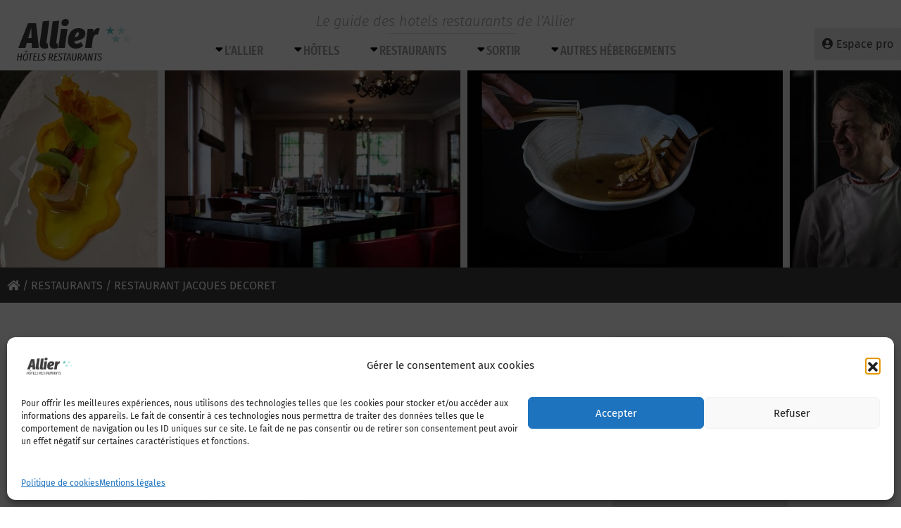

--- FILE ---
content_type: text/html; charset=UTF-8
request_url: https://www.allier-hotels-restaurants.com/poi/restaurant-jacques-decoret/
body_size: 19640
content:
<!DOCTYPE html>
<html lang="fr-FR">
<head>
	<meta charset="UTF-8">
	<meta http-equiv="X-UA-Compatible" content="IE=edge">
	<meta name="viewport" content="width=device-width, initial-scale=1, shrink-to-fit=no">
	<meta name="mobile-web-app-capable" content="yes">
	<meta name="apple-mobile-web-app-capable" content="yes">
	<meta name="apple-mobile-web-app-title" content="Le guide des hotels restaurants de l’Allier - www.allier-hotels-restaurants.com">
	<link rel="profile" href="http://gmpg.org/xfn/11">
	<link rel="pingback" href="https://www.allier-hotels-restaurants.com/xmlrpc.php">
	<meta name='robots' content='index, follow, max-image-preview:large, max-snippet:-1, max-video-preview:-1' />
	<style>img:is([sizes="auto" i], [sizes^="auto," i]) { contain-intrinsic-size: 3000px 1500px }</style>
	
	<!-- This site is optimized with the Yoast SEO plugin v25.7 - https://yoast.com/wordpress/plugins/seo/ -->
	<title>RESTAURANT JACQUES DECORET à Vichy Le guide des hotels restaurants de l’Allier</title>
	<meta name="description" content="RESTAURANT JACQUES DECORET , Vichy , Restaurants, Les grandes tables, Cuisine bourbonnaise, Chefs étoilés, Salon privé , Face au parc des Sources &agrave; Vichy, le Chef Jacques Decoret, Meilleur Ouvrier de France, a investi, avec son &eacute;pouse Martine, un chalet de" />
	<link rel="canonical" href="https://www.allier-hotels-restaurants.com/poi/restaurant-jacques-decoret/" />
	<meta property="og:locale" content="fr_FR" />
	<meta property="og:type" content="article" />
	<meta property="og:title" content="RESTAURANT JACQUES DECORET à Vichy Le guide des hotels restaurants de l’Allier" />
	<meta property="og:description" content="RESTAURANT JACQUES DECORET , Vichy , Restaurants, Les grandes tables, Cuisine bourbonnaise, Chefs étoilés, Salon privé , Face au parc des Sources &agrave; Vichy, le Chef Jacques Decoret, Meilleur Ouvrier de France, a investi, avec son &eacute;pouse Martine, un chalet de" />
	<meta property="og:url" content="https://www.allier-hotels-restaurants.com/poi/restaurant-jacques-decoret/" />
	<meta property="og:site_name" content="Le guide des hotels restaurants de l’Allier" />
	<meta property="article:modified_time" content="2020-11-13T10:28:14+00:00" />
	<meta property="og:image" content="https://www.allier-hotels-restaurants.com/wp-content/uploads/2018/09/photo_restaurant_13864.jpg" />
	<meta property="og:image:width" content="425" />
	<meta property="og:image:height" content="283" />
	<meta property="og:image:type" content="image/jpeg" />
	<meta name="twitter:card" content="summary_large_image" />
	<script type="application/ld+json" class="yoast-schema-graph">{"@context":"https://schema.org","@graph":[{"@type":"WebPage","@id":"https://www.allier-hotels-restaurants.com/poi/restaurant-jacques-decoret/","url":"https://www.allier-hotels-restaurants.com/poi/restaurant-jacques-decoret/","name":"RESTAURANT JACQUES DECORET à Vichy Le guide des hotels restaurants de l’Allier","isPartOf":{"@id":"https://www.allier-hotels-restaurants.com/#website"},"primaryImageOfPage":{"@id":"https://www.allier-hotels-restaurants.com/poi/restaurant-jacques-decoret/#primaryimage"},"image":{"@id":"https://www.allier-hotels-restaurants.com/poi/restaurant-jacques-decoret/#primaryimage"},"thumbnailUrl":"https://www.allier-hotels-restaurants.com/wp-content/uploads/2018/09/photo_restaurant_13864.jpg","datePublished":"2019-02-04T10:20:20+00:00","dateModified":"2020-11-13T10:28:14+00:00","description":"RESTAURANT JACQUES DECORET , Vichy , Restaurants, Les grandes tables, Cuisine bourbonnaise, Chefs étoilés, Salon privé , Face au parc des Sources &agrave; Vichy, le Chef Jacques Decoret, Meilleur Ouvrier de France, a investi, avec son &eacute;pouse Martine, un chalet de","breadcrumb":{"@id":"https://www.allier-hotels-restaurants.com/poi/restaurant-jacques-decoret/#breadcrumb"},"inLanguage":"fr-FR","potentialAction":[{"@type":"ReadAction","target":["https://www.allier-hotels-restaurants.com/poi/restaurant-jacques-decoret/"]}]},{"@type":"ImageObject","inLanguage":"fr-FR","@id":"https://www.allier-hotels-restaurants.com/poi/restaurant-jacques-decoret/#primaryimage","url":"https://www.allier-hotels-restaurants.com/wp-content/uploads/2018/09/photo_restaurant_13864.jpg","contentUrl":"https://www.allier-hotels-restaurants.com/wp-content/uploads/2018/09/photo_restaurant_13864.jpg","width":425,"height":283},{"@type":"BreadcrumbList","@id":"https://www.allier-hotels-restaurants.com/poi/restaurant-jacques-decoret/#breadcrumb","itemListElement":[{"@type":"ListItem","position":1,"name":"Accueil","item":"https://www.allier-hotels-restaurants.com/"},{"@type":"ListItem","position":2,"name":"POI","item":"https://www.allier-hotels-restaurants.com/poi/"},{"@type":"ListItem","position":3,"name":"Restaurants","item":"https://www.allier-hotels-restaurants.com/categorie/restaurants/"},{"@type":"ListItem","position":4,"name":"Les grandes tables","item":"https://www.allier-hotels-restaurants.com/categorie/restaurants/les-grandes-tables/"},{"@type":"ListItem","position":5,"name":"Chefs étoilés","item":"https://www.allier-hotels-restaurants.com/categorie/restaurants/les-grandes-tables/chefs-etoiles/"},{"@type":"ListItem","position":6,"name":"RESTAURANT JACQUES DECORET"}]},{"@type":"WebSite","@id":"https://www.allier-hotels-restaurants.com/#website","url":"https://www.allier-hotels-restaurants.com/","name":"Le guide des hotels restaurants de l’Allier","description":"www.allier-hotels-restaurants.com","publisher":{"@id":"https://www.allier-hotels-restaurants.com/#organization"},"potentialAction":[{"@type":"SearchAction","target":{"@type":"EntryPoint","urlTemplate":"https://www.allier-hotels-restaurants.com/?s={search_term_string}"},"query-input":{"@type":"PropertyValueSpecification","valueRequired":true,"valueName":"search_term_string"}}],"inLanguage":"fr-FR"},{"@type":"Organization","@id":"https://www.allier-hotels-restaurants.com/#organization","name":"Groupement des Métiers de l'Hotellerie en Allier","url":"https://www.allier-hotels-restaurants.com/","logo":{"@type":"ImageObject","inLanguage":"fr-FR","@id":"https://www.allier-hotels-restaurants.com/#/schema/logo/image/","url":"https://www.allier-hotels-restaurants.com/wp-content/uploads/2018/08/logo-allier-hotels-restaurants.png","contentUrl":"https://www.allier-hotels-restaurants.com/wp-content/uploads/2018/08/logo-allier-hotels-restaurants.png","width":190,"height":99,"caption":"Groupement des Métiers de l'Hotellerie en Allier"},"image":{"@id":"https://www.allier-hotels-restaurants.com/#/schema/logo/image/"}}]}</script>
	<!-- / Yoast SEO plugin. -->


<link rel='dns-prefetch' href='//platform-api.sharethis.com' />
<link rel='dns-prefetch' href='//www.google.com' />
<link rel='dns-prefetch' href='//maps.googleapis.com' />
<link rel='dns-prefetch' href='//www.googletagmanager.com' />
<link rel="alternate" type="application/rss+xml" title="Le guide des hotels restaurants de l’Allier &raquo; Flux" href="https://www.allier-hotels-restaurants.com/feed/" />
<link rel="alternate" type="application/rss+xml" title="Le guide des hotels restaurants de l’Allier &raquo; Flux des commentaires" href="https://www.allier-hotels-restaurants.com/comments/feed/" />
<link id='omgf-preload-0' rel='preload' href='//www.allier-hotels-restaurants.com/wp-content/uploads/omgf/omgf-stylesheet-214/fira-sans-italic-latin-ext-300.woff2?ver=1697029275' as='font' type='font/woff2' crossorigin />
<link id='omgf-preload-1' rel='preload' href='//www.allier-hotels-restaurants.com/wp-content/uploads/omgf/omgf-stylesheet-214/fira-sans-italic-latin-300.woff2?ver=1697029275' as='font' type='font/woff2' crossorigin />
<link id='omgf-preload-2' rel='preload' href='//www.allier-hotels-restaurants.com/wp-content/uploads/omgf/omgf-stylesheet-214/fira-sans-condensed-normal-latin-ext-300.woff2?ver=1697029275' as='font' type='font/woff2' crossorigin />
<link id='omgf-preload-3' rel='preload' href='//www.allier-hotels-restaurants.com/wp-content/uploads/omgf/omgf-stylesheet-214/fira-sans-condensed-normal-latin-300.woff2?ver=1697029275' as='font' type='font/woff2' crossorigin />
<link id='omgf-preload-4' rel='preload' href='//www.allier-hotels-restaurants.com/wp-content/uploads/omgf/omgf-stylesheet-214/fira-sans-extra-condensed-normal-latin-ext-500.woff2?ver=1697029275' as='font' type='font/woff2' crossorigin />
<link id='omgf-preload-5' rel='preload' href='//www.allier-hotels-restaurants.com/wp-content/uploads/omgf/omgf-stylesheet-214/fira-sans-extra-condensed-normal-latin-500.woff2?ver=1697029275' as='font' type='font/woff2' crossorigin />
<script type="text/javascript">
/* <![CDATA[ */
window._wpemojiSettings = {"baseUrl":"https:\/\/s.w.org\/images\/core\/emoji\/16.0.1\/72x72\/","ext":".png","svgUrl":"https:\/\/s.w.org\/images\/core\/emoji\/16.0.1\/svg\/","svgExt":".svg","source":{"concatemoji":"https:\/\/www.allier-hotels-restaurants.com\/wp-includes\/js\/wp-emoji-release.min.js?ver=6.8.3"}};
/*! This file is auto-generated */
!function(s,n){var o,i,e;function c(e){try{var t={supportTests:e,timestamp:(new Date).valueOf()};sessionStorage.setItem(o,JSON.stringify(t))}catch(e){}}function p(e,t,n){e.clearRect(0,0,e.canvas.width,e.canvas.height),e.fillText(t,0,0);var t=new Uint32Array(e.getImageData(0,0,e.canvas.width,e.canvas.height).data),a=(e.clearRect(0,0,e.canvas.width,e.canvas.height),e.fillText(n,0,0),new Uint32Array(e.getImageData(0,0,e.canvas.width,e.canvas.height).data));return t.every(function(e,t){return e===a[t]})}function u(e,t){e.clearRect(0,0,e.canvas.width,e.canvas.height),e.fillText(t,0,0);for(var n=e.getImageData(16,16,1,1),a=0;a<n.data.length;a++)if(0!==n.data[a])return!1;return!0}function f(e,t,n,a){switch(t){case"flag":return n(e,"\ud83c\udff3\ufe0f\u200d\u26a7\ufe0f","\ud83c\udff3\ufe0f\u200b\u26a7\ufe0f")?!1:!n(e,"\ud83c\udde8\ud83c\uddf6","\ud83c\udde8\u200b\ud83c\uddf6")&&!n(e,"\ud83c\udff4\udb40\udc67\udb40\udc62\udb40\udc65\udb40\udc6e\udb40\udc67\udb40\udc7f","\ud83c\udff4\u200b\udb40\udc67\u200b\udb40\udc62\u200b\udb40\udc65\u200b\udb40\udc6e\u200b\udb40\udc67\u200b\udb40\udc7f");case"emoji":return!a(e,"\ud83e\udedf")}return!1}function g(e,t,n,a){var r="undefined"!=typeof WorkerGlobalScope&&self instanceof WorkerGlobalScope?new OffscreenCanvas(300,150):s.createElement("canvas"),o=r.getContext("2d",{willReadFrequently:!0}),i=(o.textBaseline="top",o.font="600 32px Arial",{});return e.forEach(function(e){i[e]=t(o,e,n,a)}),i}function t(e){var t=s.createElement("script");t.src=e,t.defer=!0,s.head.appendChild(t)}"undefined"!=typeof Promise&&(o="wpEmojiSettingsSupports",i=["flag","emoji"],n.supports={everything:!0,everythingExceptFlag:!0},e=new Promise(function(e){s.addEventListener("DOMContentLoaded",e,{once:!0})}),new Promise(function(t){var n=function(){try{var e=JSON.parse(sessionStorage.getItem(o));if("object"==typeof e&&"number"==typeof e.timestamp&&(new Date).valueOf()<e.timestamp+604800&&"object"==typeof e.supportTests)return e.supportTests}catch(e){}return null}();if(!n){if("undefined"!=typeof Worker&&"undefined"!=typeof OffscreenCanvas&&"undefined"!=typeof URL&&URL.createObjectURL&&"undefined"!=typeof Blob)try{var e="postMessage("+g.toString()+"("+[JSON.stringify(i),f.toString(),p.toString(),u.toString()].join(",")+"));",a=new Blob([e],{type:"text/javascript"}),r=new Worker(URL.createObjectURL(a),{name:"wpTestEmojiSupports"});return void(r.onmessage=function(e){c(n=e.data),r.terminate(),t(n)})}catch(e){}c(n=g(i,f,p,u))}t(n)}).then(function(e){for(var t in e)n.supports[t]=e[t],n.supports.everything=n.supports.everything&&n.supports[t],"flag"!==t&&(n.supports.everythingExceptFlag=n.supports.everythingExceptFlag&&n.supports[t]);n.supports.everythingExceptFlag=n.supports.everythingExceptFlag&&!n.supports.flag,n.DOMReady=!1,n.readyCallback=function(){n.DOMReady=!0}}).then(function(){return e}).then(function(){var e;n.supports.everything||(n.readyCallback(),(e=n.source||{}).concatemoji?t(e.concatemoji):e.wpemoji&&e.twemoji&&(t(e.twemoji),t(e.wpemoji)))}))}((window,document),window._wpemojiSettings);
/* ]]> */
</script>
<style id='wp-emoji-styles-inline-css' type='text/css'>

	img.wp-smiley, img.emoji {
		display: inline !important;
		border: none !important;
		box-shadow: none !important;
		height: 1em !important;
		width: 1em !important;
		margin: 0 0.07em !important;
		vertical-align: -0.1em !important;
		background: none !important;
		padding: 0 !important;
	}
</style>
<link rel='stylesheet' id='wp-block-library-css' href='https://www.allier-hotels-restaurants.com/wp-includes/css/dist/block-library/style.min.css?ver=6.8.3' type='text/css' media='all' />
<style id='classic-theme-styles-inline-css' type='text/css'>
/*! This file is auto-generated */
.wp-block-button__link{color:#fff;background-color:#32373c;border-radius:9999px;box-shadow:none;text-decoration:none;padding:calc(.667em + 2px) calc(1.333em + 2px);font-size:1.125em}.wp-block-file__button{background:#32373c;color:#fff;text-decoration:none}
</style>
<style id='global-styles-inline-css' type='text/css'>
:root{--wp--preset--aspect-ratio--square: 1;--wp--preset--aspect-ratio--4-3: 4/3;--wp--preset--aspect-ratio--3-4: 3/4;--wp--preset--aspect-ratio--3-2: 3/2;--wp--preset--aspect-ratio--2-3: 2/3;--wp--preset--aspect-ratio--16-9: 16/9;--wp--preset--aspect-ratio--9-16: 9/16;--wp--preset--color--black: #000000;--wp--preset--color--cyan-bluish-gray: #abb8c3;--wp--preset--color--white: #ffffff;--wp--preset--color--pale-pink: #f78da7;--wp--preset--color--vivid-red: #cf2e2e;--wp--preset--color--luminous-vivid-orange: #ff6900;--wp--preset--color--luminous-vivid-amber: #fcb900;--wp--preset--color--light-green-cyan: #7bdcb5;--wp--preset--color--vivid-green-cyan: #00d084;--wp--preset--color--pale-cyan-blue: #8ed1fc;--wp--preset--color--vivid-cyan-blue: #0693e3;--wp--preset--color--vivid-purple: #9b51e0;--wp--preset--gradient--vivid-cyan-blue-to-vivid-purple: linear-gradient(135deg,rgba(6,147,227,1) 0%,rgb(155,81,224) 100%);--wp--preset--gradient--light-green-cyan-to-vivid-green-cyan: linear-gradient(135deg,rgb(122,220,180) 0%,rgb(0,208,130) 100%);--wp--preset--gradient--luminous-vivid-amber-to-luminous-vivid-orange: linear-gradient(135deg,rgba(252,185,0,1) 0%,rgba(255,105,0,1) 100%);--wp--preset--gradient--luminous-vivid-orange-to-vivid-red: linear-gradient(135deg,rgba(255,105,0,1) 0%,rgb(207,46,46) 100%);--wp--preset--gradient--very-light-gray-to-cyan-bluish-gray: linear-gradient(135deg,rgb(238,238,238) 0%,rgb(169,184,195) 100%);--wp--preset--gradient--cool-to-warm-spectrum: linear-gradient(135deg,rgb(74,234,220) 0%,rgb(151,120,209) 20%,rgb(207,42,186) 40%,rgb(238,44,130) 60%,rgb(251,105,98) 80%,rgb(254,248,76) 100%);--wp--preset--gradient--blush-light-purple: linear-gradient(135deg,rgb(255,206,236) 0%,rgb(152,150,240) 100%);--wp--preset--gradient--blush-bordeaux: linear-gradient(135deg,rgb(254,205,165) 0%,rgb(254,45,45) 50%,rgb(107,0,62) 100%);--wp--preset--gradient--luminous-dusk: linear-gradient(135deg,rgb(255,203,112) 0%,rgb(199,81,192) 50%,rgb(65,88,208) 100%);--wp--preset--gradient--pale-ocean: linear-gradient(135deg,rgb(255,245,203) 0%,rgb(182,227,212) 50%,rgb(51,167,181) 100%);--wp--preset--gradient--electric-grass: linear-gradient(135deg,rgb(202,248,128) 0%,rgb(113,206,126) 100%);--wp--preset--gradient--midnight: linear-gradient(135deg,rgb(2,3,129) 0%,rgb(40,116,252) 100%);--wp--preset--font-size--small: 13px;--wp--preset--font-size--medium: 20px;--wp--preset--font-size--large: 36px;--wp--preset--font-size--x-large: 42px;--wp--preset--spacing--20: 0.44rem;--wp--preset--spacing--30: 0.67rem;--wp--preset--spacing--40: 1rem;--wp--preset--spacing--50: 1.5rem;--wp--preset--spacing--60: 2.25rem;--wp--preset--spacing--70: 3.38rem;--wp--preset--spacing--80: 5.06rem;--wp--preset--shadow--natural: 6px 6px 9px rgba(0, 0, 0, 0.2);--wp--preset--shadow--deep: 12px 12px 50px rgba(0, 0, 0, 0.4);--wp--preset--shadow--sharp: 6px 6px 0px rgba(0, 0, 0, 0.2);--wp--preset--shadow--outlined: 6px 6px 0px -3px rgba(255, 255, 255, 1), 6px 6px rgba(0, 0, 0, 1);--wp--preset--shadow--crisp: 6px 6px 0px rgba(0, 0, 0, 1);}:where(.is-layout-flex){gap: 0.5em;}:where(.is-layout-grid){gap: 0.5em;}body .is-layout-flex{display: flex;}.is-layout-flex{flex-wrap: wrap;align-items: center;}.is-layout-flex > :is(*, div){margin: 0;}body .is-layout-grid{display: grid;}.is-layout-grid > :is(*, div){margin: 0;}:where(.wp-block-columns.is-layout-flex){gap: 2em;}:where(.wp-block-columns.is-layout-grid){gap: 2em;}:where(.wp-block-post-template.is-layout-flex){gap: 1.25em;}:where(.wp-block-post-template.is-layout-grid){gap: 1.25em;}.has-black-color{color: var(--wp--preset--color--black) !important;}.has-cyan-bluish-gray-color{color: var(--wp--preset--color--cyan-bluish-gray) !important;}.has-white-color{color: var(--wp--preset--color--white) !important;}.has-pale-pink-color{color: var(--wp--preset--color--pale-pink) !important;}.has-vivid-red-color{color: var(--wp--preset--color--vivid-red) !important;}.has-luminous-vivid-orange-color{color: var(--wp--preset--color--luminous-vivid-orange) !important;}.has-luminous-vivid-amber-color{color: var(--wp--preset--color--luminous-vivid-amber) !important;}.has-light-green-cyan-color{color: var(--wp--preset--color--light-green-cyan) !important;}.has-vivid-green-cyan-color{color: var(--wp--preset--color--vivid-green-cyan) !important;}.has-pale-cyan-blue-color{color: var(--wp--preset--color--pale-cyan-blue) !important;}.has-vivid-cyan-blue-color{color: var(--wp--preset--color--vivid-cyan-blue) !important;}.has-vivid-purple-color{color: var(--wp--preset--color--vivid-purple) !important;}.has-black-background-color{background-color: var(--wp--preset--color--black) !important;}.has-cyan-bluish-gray-background-color{background-color: var(--wp--preset--color--cyan-bluish-gray) !important;}.has-white-background-color{background-color: var(--wp--preset--color--white) !important;}.has-pale-pink-background-color{background-color: var(--wp--preset--color--pale-pink) !important;}.has-vivid-red-background-color{background-color: var(--wp--preset--color--vivid-red) !important;}.has-luminous-vivid-orange-background-color{background-color: var(--wp--preset--color--luminous-vivid-orange) !important;}.has-luminous-vivid-amber-background-color{background-color: var(--wp--preset--color--luminous-vivid-amber) !important;}.has-light-green-cyan-background-color{background-color: var(--wp--preset--color--light-green-cyan) !important;}.has-vivid-green-cyan-background-color{background-color: var(--wp--preset--color--vivid-green-cyan) !important;}.has-pale-cyan-blue-background-color{background-color: var(--wp--preset--color--pale-cyan-blue) !important;}.has-vivid-cyan-blue-background-color{background-color: var(--wp--preset--color--vivid-cyan-blue) !important;}.has-vivid-purple-background-color{background-color: var(--wp--preset--color--vivid-purple) !important;}.has-black-border-color{border-color: var(--wp--preset--color--black) !important;}.has-cyan-bluish-gray-border-color{border-color: var(--wp--preset--color--cyan-bluish-gray) !important;}.has-white-border-color{border-color: var(--wp--preset--color--white) !important;}.has-pale-pink-border-color{border-color: var(--wp--preset--color--pale-pink) !important;}.has-vivid-red-border-color{border-color: var(--wp--preset--color--vivid-red) !important;}.has-luminous-vivid-orange-border-color{border-color: var(--wp--preset--color--luminous-vivid-orange) !important;}.has-luminous-vivid-amber-border-color{border-color: var(--wp--preset--color--luminous-vivid-amber) !important;}.has-light-green-cyan-border-color{border-color: var(--wp--preset--color--light-green-cyan) !important;}.has-vivid-green-cyan-border-color{border-color: var(--wp--preset--color--vivid-green-cyan) !important;}.has-pale-cyan-blue-border-color{border-color: var(--wp--preset--color--pale-cyan-blue) !important;}.has-vivid-cyan-blue-border-color{border-color: var(--wp--preset--color--vivid-cyan-blue) !important;}.has-vivid-purple-border-color{border-color: var(--wp--preset--color--vivid-purple) !important;}.has-vivid-cyan-blue-to-vivid-purple-gradient-background{background: var(--wp--preset--gradient--vivid-cyan-blue-to-vivid-purple) !important;}.has-light-green-cyan-to-vivid-green-cyan-gradient-background{background: var(--wp--preset--gradient--light-green-cyan-to-vivid-green-cyan) !important;}.has-luminous-vivid-amber-to-luminous-vivid-orange-gradient-background{background: var(--wp--preset--gradient--luminous-vivid-amber-to-luminous-vivid-orange) !important;}.has-luminous-vivid-orange-to-vivid-red-gradient-background{background: var(--wp--preset--gradient--luminous-vivid-orange-to-vivid-red) !important;}.has-very-light-gray-to-cyan-bluish-gray-gradient-background{background: var(--wp--preset--gradient--very-light-gray-to-cyan-bluish-gray) !important;}.has-cool-to-warm-spectrum-gradient-background{background: var(--wp--preset--gradient--cool-to-warm-spectrum) !important;}.has-blush-light-purple-gradient-background{background: var(--wp--preset--gradient--blush-light-purple) !important;}.has-blush-bordeaux-gradient-background{background: var(--wp--preset--gradient--blush-bordeaux) !important;}.has-luminous-dusk-gradient-background{background: var(--wp--preset--gradient--luminous-dusk) !important;}.has-pale-ocean-gradient-background{background: var(--wp--preset--gradient--pale-ocean) !important;}.has-electric-grass-gradient-background{background: var(--wp--preset--gradient--electric-grass) !important;}.has-midnight-gradient-background{background: var(--wp--preset--gradient--midnight) !important;}.has-small-font-size{font-size: var(--wp--preset--font-size--small) !important;}.has-medium-font-size{font-size: var(--wp--preset--font-size--medium) !important;}.has-large-font-size{font-size: var(--wp--preset--font-size--large) !important;}.has-x-large-font-size{font-size: var(--wp--preset--font-size--x-large) !important;}
:where(.wp-block-post-template.is-layout-flex){gap: 1.25em;}:where(.wp-block-post-template.is-layout-grid){gap: 1.25em;}
:where(.wp-block-columns.is-layout-flex){gap: 2em;}:where(.wp-block-columns.is-layout-grid){gap: 2em;}
:root :where(.wp-block-pullquote){font-size: 1.5em;line-height: 1.6;}
</style>
<link rel='stylesheet' id='share-this-share-buttons-sticky-css' href='https://www.allier-hotels-restaurants.com/wp-content/plugins/sharethis-share-buttons/css/mu-style.css?ver=1755699698' type='text/css' media='all' />
<link rel='stylesheet' id='wpsc-style-css' href='https://www.allier-hotels-restaurants.com/wp-content/plugins/wordpress-simple-paypal-shopping-cart/assets/wpsc-front-end-styles.css?ver=5.1.9' type='text/css' media='all' />
<link rel='stylesheet' id='cmplz-general-css' href='https://www.allier-hotels-restaurants.com/wp-content/plugins/complianz-gdpr/assets/css/cookieblocker.min.css?ver=1755699335' type='text/css' media='all' />
<link rel='stylesheet' id='jquery-styles-css' href='https://www.allier-hotels-restaurants.com/wp-content/themes/understrap/js/jquery-ui/jquery-ui.min.css?ver=2023.10.11.1697029089' type='text/css' media='all' />
<link rel='stylesheet' id='understrap-styles-css' href='https://www.allier-hotels-restaurants.com/wp-content/themes/understrap/css/theme.css?ver=1768951950' type='text/css' media='all' />
<link rel='stylesheet' id='fancybox-css' href='https://www.allier-hotels-restaurants.com/wp-content/plugins/easy-fancybox/fancybox/1.5.4/jquery.fancybox.min.css?ver=6.8.3' type='text/css' media='screen' />
<link rel='stylesheet' id='sib-front-css-css' href='https://www.allier-hotels-restaurants.com/wp-content/plugins/mailin/css/mailin-front.css?ver=6.8.3' type='text/css' media='all' />
<script type="text/javascript" src="//platform-api.sharethis.com/js/sharethis.js?ver=2.3.6#property=5b9fa81ea51ed30011fe70c0&amp;product=inline-buttons&amp;source=sharethis-share-buttons-wordpress" id="share-this-share-buttons-mu-js"></script>
<script type="text/javascript" src="https://www.allier-hotels-restaurants.com/wp-includes/js/jquery/jquery.min.js?ver=3.7.1" id="jquery-core-js"></script>
<script type="text/javascript" src="https://www.allier-hotels-restaurants.com/wp-includes/js/jquery/jquery-migrate.min.js?ver=3.4.1" id="jquery-migrate-js"></script>
<script type="text/javascript" src="https://www.google.com/recaptcha/api.js?ver=6.8.3" id="recaptcha-js"></script>
<script type="text/javascript" src="https://maps.googleapis.com/maps/api/js?key=AIzaSyBPlem--a3QxNAZUeoWlbUlAwQd64wzmQk&amp;ver=6.8.3" id="gmaps-js"></script>
<script type="text/javascript" src="https://www.allier-hotels-restaurants.com/wp-content/themes/understrap/js/infobox.js?ver=6.8.3" id="infobox-js"></script>
<script type="text/javascript" src="https://www.allier-hotels-restaurants.com/wp-content/themes/understrap/js/carto.js?ver=1768951950" id="carto-js"></script>

<!-- Extrait de code de la balise Google (gtag.js) ajouté par Site Kit -->
<!-- Extrait Google Analytics ajouté par Site Kit -->
<script type="text/javascript" src="https://www.googletagmanager.com/gtag/js?id=GT-NNSCNCT" id="google_gtagjs-js" async></script>
<script type="text/javascript" id="google_gtagjs-js-after">
/* <![CDATA[ */
window.dataLayer = window.dataLayer || [];function gtag(){dataLayer.push(arguments);}
gtag("set","linker",{"domains":["www.allier-hotels-restaurants.com"]});
gtag("js", new Date());
gtag("set", "developer_id.dZTNiMT", true);
gtag("config", "GT-NNSCNCT");
/* ]]> */
</script>
<script type="text/javascript" id="sib-front-js-js-extra">
/* <![CDATA[ */
var sibErrMsg = {"invalidMail":"Veuillez entrer une adresse e-mail valide.","requiredField":"Veuillez compl\u00e9ter les champs obligatoires.","invalidDateFormat":"Veuillez entrer une date valide.","invalidSMSFormat":"Veuillez entrer une num\u00e9ro de t\u00e9l\u00e9phone valide."};
var ajax_sib_front_object = {"ajax_url":"https:\/\/www.allier-hotels-restaurants.com\/wp-admin\/admin-ajax.php","ajax_nonce":"9914a41956","flag_url":"https:\/\/www.allier-hotels-restaurants.com\/wp-content\/plugins\/mailin\/img\/flags\/"};
/* ]]> */
</script>
<script type="text/javascript" src="https://www.allier-hotels-restaurants.com/wp-content/plugins/mailin/js/mailin-front.js?ver=1755699509" id="sib-front-js-js"></script>
<link rel="https://api.w.org/" href="https://www.allier-hotels-restaurants.com/wp-json/" /><link rel="EditURI" type="application/rsd+xml" title="RSD" href="https://www.allier-hotels-restaurants.com/xmlrpc.php?rsd" />
<meta name="generator" content="WordPress 6.8.3" />
<link rel='shortlink' href='https://www.allier-hotels-restaurants.com/?p=6300' />
<link rel="alternate" title="oEmbed (JSON)" type="application/json+oembed" href="https://www.allier-hotels-restaurants.com/wp-json/oembed/1.0/embed?url=https%3A%2F%2Fwww.allier-hotels-restaurants.com%2Fpoi%2Frestaurant-jacques-decoret%2F" />
<link rel="alternate" title="oEmbed (XML)" type="text/xml+oembed" href="https://www.allier-hotels-restaurants.com/wp-json/oembed/1.0/embed?url=https%3A%2F%2Fwww.allier-hotels-restaurants.com%2Fpoi%2Frestaurant-jacques-decoret%2F&#038;format=xml" />
<meta name="generator" content="Site Kit by Google 1.159.0" />
<!-- WP Simple Shopping Cart plugin v5.1.9 - https://wordpress.org/plugins/wordpress-simple-paypal-shopping-cart/ -->
	<script type="text/javascript">
	function ReadForm (obj1, tst) {
	    // Read the user form
	    var i,j,pos;
	    val_total="";val_combo="";

	    for (i=0; i<obj1.length; i++)
	    {
	        // run entire form
	        obj = obj1.elements[i];           // a form element

	        if (obj.type == "select-one")
	        {   // just selects
	            if (obj.name == "quantity" ||
	                obj.name == "amount") continue;
		        pos = obj.selectedIndex;        // which option selected
		        
		        const selected_option = obj.options[pos];
		        
		        val = selected_option?.value;   // selected value
		        if (selected_option?.getAttribute("data-display-text")){
                    val = selected_option?.getAttribute("data-display-text");
                }
		        
		        val_combo = val_combo + " (" + val + ")";
	        }
	    }
		// Now summarize everything we have processed above
		val_total = obj1.product_tmp.value + val_combo;
		obj1.wspsc_product.value = val_total;

        wpscShowCalculatedProductPrice(obj1);
	}

    document.addEventListener('DOMContentLoaded', function (){
        // Calculate all variation prices on initial page load.
        const addToCartForms = document.querySelectorAll('form.wp-cart-button-form');
        addToCartForms?.forEach(function(addToCartForm){
            wpscShowCalculatedProductPrice(addToCartForm);
        })
    })

    function wpscShowCalculatedProductPrice(form){
        const productBox = form.closest('.wp_cart_product_display_bottom');
        if (!productBox){
            // This is not a product display box shortcode, nothing o do.
            return;
        }

        const currentFormVarInputs = form.querySelectorAll('.wp_cart_variation1_select, .wp_cart_variation2_select, .wp_cart_variation3_select');
        if (!currentFormVarInputs.length){
            // This product does not have variations. Nothing to do.
            return;
        }

        const priceBox = productBox?.querySelector('.wp_cart_product_price');

        const basePriceEl = form?.querySelector('input[name="price"]');
        const basePrice = basePriceEl?.value;

        let updatedPrice = parseFloat(basePrice);

        currentFormVarInputs.forEach(function(varInput){
            const selectedOptionEl = varInput.options[varInput.selectedIndex];

            const varPrice = selectedOptionEl?.getAttribute("data-price");
            if (varPrice){
                // Nothing to do if no variation price set.
                updatedPrice += parseFloat(varPrice);
            }
        })

        priceBox.innerText = '€' + updatedPrice.toFixed(2);
    }

	</script>
    			<style>.cmplz-hidden {
					display: none !important;
				}</style><link rel="icon" href="https://www.allier-hotels-restaurants.com/wp-content/uploads/2018/08/cropped-favicon-1-32x32.png" sizes="32x32" />
<link rel="icon" href="https://www.allier-hotels-restaurants.com/wp-content/uploads/2018/08/cropped-favicon-1-192x192.png" sizes="192x192" />
<link rel="apple-touch-icon" href="https://www.allier-hotels-restaurants.com/wp-content/uploads/2018/08/cropped-favicon-1-180x180.png" />
<meta name="msapplication-TileImage" content="https://www.allier-hotels-restaurants.com/wp-content/uploads/2018/08/cropped-favicon-1-270x270.png" />

    
    
    <link href="//www.allier-hotels-restaurants.com/wp-content/uploads/omgf/omgf-stylesheet-214/omgf-stylesheet-214.css?ver=1697029275" rel="stylesheet">


    <script>
        // variables globales
		var site_url = 'https://www.allier-hotels-restaurants.com';
        var theme_path_url = 'https://www.allier-hotels-restaurants.com/wp-content/themes/understrap';
    </script>
    <!-- Google tag (gtag.js) -->
    <script async src="https://www.googletagmanager.com/gtag/js?id=G-H3JENQ8892"></script>
    <script>
        window.dataLayer = window.dataLayer || [];
        function gtag(){dataLayer.push(arguments);}
        gtag('js', new Date());

        gtag('config', 'G-H3JENQ8892');
    </script>


</head>

<body class="wp-singular ric_poi-template-default single single-ric_poi postid-6300 wp-custom-logo wp-theme-understrap">

<div class="hfeed site" id="page">
	<!-- ******************* The Navbar Area ******************* -->
	<div id="wrapper-navbar" itemscope itemtype="http://schema.org/WebSite">

        <a class="skip-link screen-reader-text sr-only" href="#content">Passer au contenu</a>

        <div class="header">

            <a href="https://www.allier-hotels-restaurants.com/" class="navbar-brand custom-logo-link" rel="home"><img width="190" height="99" src="https://www.allier-hotels-restaurants.com/wp-content/uploads/2018/08/logo-allier-hotels-restaurants.png" class="img-fluid" alt="Le guide des hotels restaurants de l’Allier" decoding="async" /></a>            <h1><a class="navbar-brand" rel="home" href="https://www.allier-hotels-restaurants.com/">Le guide des hotels restaurants de l’Allier</a></h1>

                            <a class="cta-mon-compte cta gris" href="https://www.allier-hotels-restaurants.com/publiez-votre-annonce/">Espace pro</a>
            
            <nav class="navbar navbar-expand-md">

        
                <button class="navbar-toggler" type="button" data-toggle="collapse" data-target="#navbarNavDropdown" aria-controls="navbarNavDropdown" aria-expanded="false" aria-label="Toggle navigation">
                    <span class="navbar-toggler-icon"></span>
                </button>
                <div id="navbarNavDropdown" class="collapse navbar-collapse"><ul id="main-menu" class="navbar-nav ml-auto"><li itemscope="itemscope" itemtype="https://www.schema.org/SiteNavigationElement" id="menu-item-56029" class="navAllier menu-item menu-item-type-post_type menu-item-object-page menu-item-56029 nav-item"><a title="L’Allier" href="https://www.allier-hotels-restaurants.com/allier/" class="nav-link">L’Allier</a></li>
<li itemscope="itemscope" itemtype="https://www.schema.org/SiteNavigationElement" id="menu-item-56023" class="navHotels menu-item menu-item-type-taxonomy menu-item-object-ric_category menu-item-56023 nav-item"><a title="Hôtels" href="https://www.allier-hotels-restaurants.com/categorie/hotels/" class="nav-link">Hôtels</a></li>
<li itemscope="itemscope" itemtype="https://www.schema.org/SiteNavigationElement" id="menu-item-56021" class="navRestaurants menu-item menu-item-type-post_type menu-item-object-page menu-item-56021 nav-item"><a title="Restaurants" href="https://www.allier-hotels-restaurants.com/restaurants/" class="nav-link">Restaurants</a></li>
<li itemscope="itemscope" itemtype="https://www.schema.org/SiteNavigationElement" id="menu-item-56022" class="navSortir menu-item menu-item-type-post_type menu-item-object-page menu-item-56022 nav-item"><a title="Sortir" href="https://www.allier-hotels-restaurants.com/sortir/" class="nav-link">Sortir</a></li>
<li itemscope="itemscope" itemtype="https://www.schema.org/SiteNavigationElement" id="menu-item-56024" class="navAutres menu-item menu-item-type-post_type menu-item-object-page menu-item-56024 nav-item"><a title="Autres Hébergements" href="https://www.allier-hotels-restaurants.com/autres-hebergements/" class="nav-link">Autres Hébergements</a></li>
</ul></div>            
        </nav><!-- .site-navigation -->

        </div>

        <!-- Menus des différentes parties -->
        <div id="navAllier" class="nav-drop">
            <a class="nav-close"></a>
            <div class="inside">
            <h2>Votre séjour en Allier</h2>
                <ul class="categories">
                                            <li style="background-image: url('https://www.allier-hotels-restaurants.com/wp-content/uploads/2018/09/Vieille-ville-de-Montluçon.jpg');"><a href="https://www.allier-hotels-restaurants.com/destination/montlucon/"  title="Montluçon en Allier"><span>Montluçon</span></a></li>
                                                <li style="background-image: url('https://www.allier-hotels-restaurants.com/wp-content/uploads/2018/09/Moulins-depuis-le-Pont-Regemortes.jpg');"><a href="https://www.allier-hotels-restaurants.com/destination/moulins/"  title="Moulins en Allier"><span>Moulins</span></a></li>
                                                <li style="background-image: url('https://www.allier-hotels-restaurants.com/wp-content/uploads/2018/09/Opera-de-Vichy.jpg');"><a href="https://www.allier-hotels-restaurants.com/destination/vichy/"  title="Vichy en Allier"><span>Vichy</span></a></li>
                                        </ul>
            </div>
        </div>
        <div id="navHotels" class="nav-drop">
            <a class="nav-close"></a>
            <div class="inside">
                <h2>Trouver votre hôtel en Allier</h2>
                
                     <form id="ric_filtres" class="ric_filtres" name="ric_filtres" action="https://www.allier-hotels-restaurants.com/categorie/hotels/" method="post">
                        <h3>Par mot clé, selon la date de votre séjour</h3>
                        <input type="text" name="nom" placeholder="Recherche par nom, commune..." value="" style="width: 280px;margin-bottom: 15px;">
                        <div class="dispos" style="width: 100%">
                            <div class="dates-selector">
                                <input type="text" name="dateDu" class="dateDu" placeholder="Du..." value="">
                                <input type="text" name="dateAu" class="dateAu" placeholder="Au..." value="">
                            </div>
                            <input type="submit" id="cat_filtrer_hotel" name="cat_filtrer_hotel" value="Chercher" style="top: 40px;">
                        </div>
                        <input type="hidden" name="ric_categorie_principale" value="5">
                    </form>

            </div>
        </div>
        <div id="navRestaurants" class="nav-drop">
            <a class="nav-close"></a>
            <div class="inside">
            <h2>Les restaurants en Allier</h2>
                <div class="col-une">
                    <h3>Restaurants par catégorie</h3>
                            <ul class="categories">
                            <li><a href="https://www.allier-hotels-restaurants.com/categorie/restaurants/?ric_categorie_principale=6&ric_destination_tax=&ric_category_tax=77"  title="Les grandes tables en Allier" class="cta-destination">Les grandes tables</a></li>
                                <li><a href="https://www.allier-hotels-restaurants.com/categorie/restaurants/?ric_categorie_principale=6&ric_destination_tax=&ric_category_tax=78"  title="Cuisine bourbonnaise en Allier" class="cta-destination">Cuisine bourbonnaise</a></li>
                                <li><a href="https://www.allier-hotels-restaurants.com/categorie/restaurants/?ric_categorie_principale=6&ric_destination_tax=&ric_category_tax=79"  title="Restaurants &amp; Bars en Allier" class="cta-destination">Restaurants &amp; Bars</a></li>
                                <li><a href="https://www.allier-hotels-restaurants.com/categorie/restaurants/?ric_categorie_principale=6&ric_destination_tax=&ric_category_tax=80"  title="Cuisine du monde en Allier" class="cta-destination">Cuisine du monde</a></li>
                                <li><a href="https://www.allier-hotels-restaurants.com/categorie/restaurants/?ric_categorie_principale=6&ric_destination_tax=&ric_category_tax=82"  title="Restauration rapide en Allier" class="cta-destination">Restauration rapide</a></li>
                                <li><a href="https://www.allier-hotels-restaurants.com/categorie/restaurants/?ric_categorie_principale=6&ric_destination_tax=&ric_category_tax=83"  title="Traiteurs en Allier" class="cta-destination">Traiteurs</a></li>
                                <li><a href="https://www.allier-hotels-restaurants.com/categorie/restaurants/?ric_categorie_principale=6&ric_destination_tax=&ric_category_tax=84"  title="Spécial groupes en Allier" class="cta-destination">Spécial groupes</a></li>
                        </ul>
                        </div>
                <div class="col-deux">
                    <h3>Restaurants par destination</h3>
                    <ul class="categories">
                                                    <li><a href="https://www.allier-hotels-restaurants.com/categorie/restaurants/?ric_destination_tax=351"  title="Montluçon">Montluçon</a></li>
                                                        <li><a href="https://www.allier-hotels-restaurants.com/categorie/restaurants/?ric_destination_tax=350"  title="Moulins">Moulins</a></li>
                                                        <li><a href="https://www.allier-hotels-restaurants.com/categorie/restaurants/?ric_destination_tax=349"  title="Vichy">Vichy</a></li>
                                                </ul>
                    <h3>Recherche par mot clé</h3>
                    <form id="ric_filtres_resto" class="ric_filtres"
                          name="ric_filtres_resto" action="https://www.allier-hotels-restaurants.com/categorie/restaurants/" method="post">
                            <input type="text" id="nom" name="nom" placeholder="Recherche par nom, commune..." value="" style="width: 280px;">
                            <input type="submit" id="cat_filtrer_resto" name="cat_filtrer_resto" value="Chercher" >
                            <input type="hidden" name="ric_categorie_principale" value="6">
                    </form>
                </div>
            </div>
        </div>
        <div id="navSortir" class="nav-drop">
            <a class="nav-close"></a>
            <div class="inside">
            <h2>Sortir, visites, et activités en Allier</h2>
                        <ul class="categories">
                            <li><a href="https://www.allier-hotels-restaurants.com/categorie/lieux/visites-circuits/?ric_categorie_principale=16&ric_destination_tax=&ric_category_tax=16"  title="Découvrir en Allier" class="cta-destination">Découvrir</a></li>
                                <li><a href="https://www.allier-hotels-restaurants.com/categorie/lieux/bien-etre/?ric_categorie_principale=17&ric_destination_tax=&ric_category_tax=17"  title="Bien être en Allier" class="cta-destination">Bien être</a></li>
                                <li><a href="https://www.allier-hotels-restaurants.com/categorie/lieux/musees-patrimoine/?ric_categorie_principale=18&ric_destination_tax=&ric_category_tax=18"  title="Musées Patrimoine en Allier" class="cta-destination">Musées Patrimoine</a></li>
                                <li><a href="https://www.allier-hotels-restaurants.com/categorie/lieux/parcs-et-jardins/?ric_categorie_principale=19&ric_destination_tax=&ric_category_tax=19"  title="Parcs et Jardins en Allier" class="cta-destination">Parcs et Jardins</a></li>
                                <li><a href="https://www.allier-hotels-restaurants.com/categorie/lieux/activites-sportives/?ric_categorie_principale=20&ric_destination_tax=&ric_category_tax=20"  title="Activités sportives en Allier" class="cta-destination">Activités sportives</a></li>
                                <li><a href="https://www.allier-hotels-restaurants.com/categorie/lieux/activites-aeriennes/?ric_categorie_principale=21&ric_destination_tax=&ric_category_tax=21"  title="Activités aériennes en Allier" class="cta-destination">Activités aériennes</a></li>
                                <li><a href="https://www.allier-hotels-restaurants.com/categorie/lieux/activites-nautiques/?ric_categorie_principale=22&ric_destination_tax=&ric_category_tax=22"  title="Activités nautiques en Allier" class="cta-destination">Activités nautiques</a></li>
                                <li><a href="https://www.allier-hotels-restaurants.com/categorie/lieux/sports-mecaniques/?ric_categorie_principale=23&ric_destination_tax=&ric_category_tax=23"  title="Sports mécaniques en Allier" class="cta-destination">Sports mécaniques</a></li>
                        </ul>
                                <ul class="categories">
                            <li><a href="https://www.allier-hotels-restaurants.com/categorie/sortir/lieux-divertissements/?ric_categorie_principale=92&ric_destination_tax=&ric_category_tax=92"  title="Divertissements en Allier" class="cta-destination">Divertissements</a></li>
                                <li><a href="https://www.allier-hotels-restaurants.com/categorie/sortir/spectacles-animations/?ric_categorie_principale=192&ric_destination_tax=&ric_category_tax=192"  title="Agenda, spectacles, animations... en Allier" class="cta-destination">Agenda, spectacles, animations...</a></li>
                                <li><a href="https://www.allier-hotels-restaurants.com/categorie/sortir/chiner/?ric_categorie_principale=101&ric_destination_tax=&ric_category_tax=101"  title="Chiner en Allier" class="cta-destination">Chiner</a></li>
                                <li><a href="https://www.allier-hotels-restaurants.com/categorie/sortir/shopping/?ric_categorie_principale=86&ric_destination_tax=&ric_category_tax=86"  title="Shopping en Allier" class="cta-destination">Shopping</a></li>
                        </ul>
                    </div>
        </div>
        <div id="navAutres" class="nav-drop">
        <a class="nav-close"></a>
        <div class="inside">
        <h2>Autres modes d'hébergements en Allier</h2>
            <ul class="categories">
                                    <li><a href="https://www.allier-hotels-restaurants.com/categorie/autres-hebergements/?ric_destination_tax=351"  title="Montluçon">Montluçon</a></li>
                                        <li><a href="https://www.allier-hotels-restaurants.com/categorie/autres-hebergements/?ric_destination_tax=350"  title="Moulins">Moulins</a></li>
                                        <li><a href="https://www.allier-hotels-restaurants.com/categorie/autres-hebergements/?ric_destination_tax=349"  title="Vichy">Vichy</a></li>
                                                        <li><a href="https://www.allier-hotels-restaurants.com/categorie/autres-hebergements/aires-camping-car/"  title="Aires camping-car en Allier">Aires camping-car</a></li>
                                        <li><a href="https://www.allier-hotels-restaurants.com/categorie/autres-hebergements/campings/"  title="Campings en Allier">Campings</a></li>
                                        <li><a href="https://www.allier-hotels-restaurants.com/categorie/autres-hebergements/chambres-dhotes/"  title="Chambres d'hôtes en Allier">Chambres d'hôtes</a></li>
                                        <li><a href="https://www.allier-hotels-restaurants.com/categorie/autres-hebergements/studios-meubles/"  title="Studios - Meublés en Allier">Studios - Meublés</a></li>
                                </ul>
        </div>
    </div>


	</div><!-- #wrapper-navbar end -->


	
<div class="wrapper" id="single-wrapper">

	<div class="container-fluid" id="content" tabindex="-1">

		<div class="row">

			<main class="site-main" id="main">

				
					
<article class="adherent post-6300 ric_poi type-ric_poi status-publish has-post-thumbnail hentry ric_category-restaurants ric_category-les-grandes-tables ric_category-cuisine-bourbonnaise ric_category-chefs-etoiles ric_category-salon-prive ric_destination-vichy ric_classement-une-etoile ric_prestation-acces-wifi ric_prestation-animaux-acceptes ric_prestation-acces-handicapes ric_prestation-salle-de-reunion ric_prestation-climatisation ric_prestation-ascenseur ric_prestation-anglais-parle ric_prestation-arabe-parle ric_prestation-espagnol-parle ric_prestation-italien-parle ric_prestation-japonais-parle ric_prestation-cite-au-bottin-gourmand ric_prestation-cite-au-gault-millau ric_prestation-cite-au-guide-champerard ric_prestation-cite-dans-le-petit-fute ric_prestation-guide-michelin ric_prestation-relais-chateaux ric_prestation-groupes-acceptes ric_prestation-groupes-50-acceptes ric_prestation-carte-bancaire ric_prestation-american-express ric_prestation-cheque ric_specialite-plats-regionaux" id="post-6300">

	    <div id="diapo-poi" class="adherent">
                    <div class="slick-carousel">
		                            <div class="slick-slide"><a href="https://www.allier-hotels-restaurants.com/wp-content/uploads/2018/09/photo_restaurant_13864.jpg"><img width="420" height="280" src="https://www.allier-hotels-restaurants.com/wp-content/uploads/2018/09/photo_restaurant_13864-420x280.jpg" class="attachment-diapo-poi size-diapo-poi" alt="" decoding="async" fetchpriority="high" srcset="https://www.allier-hotels-restaurants.com/wp-content/uploads/2018/09/photo_restaurant_13864-420x280.jpg 420w, https://www.allier-hotels-restaurants.com/wp-content/uploads/2018/09/photo_restaurant_13864-300x200.jpg 300w, https://www.allier-hotels-restaurants.com/wp-content/uploads/2018/09/photo_restaurant_13864.jpg 425w" sizes="(max-width: 420px) 100vw, 420px" /></a></div>
			                            <div class="slick-slide"><a href="https://www.allier-hotels-restaurants.com/wp-content/uploads/2019/02/B-2.jpg"><img width="224" height="280" src="https://www.allier-hotels-restaurants.com/wp-content/uploads/2019/02/B-2-224x280.jpg" class="attachment-diapo-poi size-diapo-poi" alt="" decoding="async" srcset="https://www.allier-hotels-restaurants.com/wp-content/uploads/2019/02/B-2-224x280.jpg 224w, https://www.allier-hotels-restaurants.com/wp-content/uploads/2019/02/B-2-240x300.jpg 240w, https://www.allier-hotels-restaurants.com/wp-content/uploads/2019/02/B-2.jpg 768w" sizes="(max-width: 224px) 100vw, 224px" /></a></div>
			                            <div class="slick-slide"><a href="https://www.allier-hotels-restaurants.com/wp-content/uploads/2019/02/cc.jpg"><img width="420" height="280" src="https://www.allier-hotels-restaurants.com/wp-content/uploads/2019/02/cc-420x280.jpg" class="attachment-diapo-poi size-diapo-poi" alt="" decoding="async" srcset="https://www.allier-hotels-restaurants.com/wp-content/uploads/2019/02/cc-420x280.jpg 420w, https://www.allier-hotels-restaurants.com/wp-content/uploads/2019/02/cc-300x200.jpg 300w, https://www.allier-hotels-restaurants.com/wp-content/uploads/2019/02/cc-768x512.jpg 768w, https://www.allier-hotels-restaurants.com/wp-content/uploads/2019/02/cc.jpg 900w" sizes="(max-width: 420px) 100vw, 420px" /></a></div>
			                            <div class="slick-slide"><a href="https://www.allier-hotels-restaurants.com/wp-content/uploads/2019/02/c-1024x640.jpg"><img width="448" height="280" src="https://www.allier-hotels-restaurants.com/wp-content/uploads/2019/02/c-448x280.jpg" class="attachment-diapo-poi size-diapo-poi" alt="" decoding="async" loading="lazy" srcset="https://www.allier-hotels-restaurants.com/wp-content/uploads/2019/02/c-448x280.jpg 448w, https://www.allier-hotels-restaurants.com/wp-content/uploads/2019/02/c-300x188.jpg 300w, https://www.allier-hotels-restaurants.com/wp-content/uploads/2019/02/c-768x480.jpg 768w, https://www.allier-hotels-restaurants.com/wp-content/uploads/2019/02/c-1024x640.jpg 1024w, https://www.allier-hotels-restaurants.com/wp-content/uploads/2019/02/c.jpg 1100w" sizes="auto, (max-width: 448px) 100vw, 448px" /></a></div>
			                            <div class="slick-slide"><a href="https://www.allier-hotels-restaurants.com/wp-content/uploads/2018/09/photo_restaurant_13868.jpg"><img width="239" height="280" src="https://www.allier-hotels-restaurants.com/wp-content/uploads/2018/09/photo_restaurant_13868-239x280.jpg" class="attachment-diapo-poi size-diapo-poi" alt="" decoding="async" loading="lazy" srcset="https://www.allier-hotels-restaurants.com/wp-content/uploads/2018/09/photo_restaurant_13868-239x280.jpg 239w, https://www.allier-hotels-restaurants.com/wp-content/uploads/2018/09/photo_restaurant_13868-256x300.jpg 256w, https://www.allier-hotels-restaurants.com/wp-content/uploads/2018/09/photo_restaurant_13868.jpg 316w" sizes="auto, (max-width: 239px) 100vw, 239px" /></a></div>
			                            <div class="slick-slide"><a href="https://www.allier-hotels-restaurants.com/wp-content/uploads/2018/09/photo_restaurant_13867.jpg"><img width="420" height="280" src="https://www.allier-hotels-restaurants.com/wp-content/uploads/2018/09/photo_restaurant_13867-420x280.jpg" class="attachment-diapo-poi size-diapo-poi" alt="" decoding="async" loading="lazy" srcset="https://www.allier-hotels-restaurants.com/wp-content/uploads/2018/09/photo_restaurant_13867-420x280.jpg 420w, https://www.allier-hotels-restaurants.com/wp-content/uploads/2018/09/photo_restaurant_13867-300x200.jpg 300w, https://www.allier-hotels-restaurants.com/wp-content/uploads/2018/09/photo_restaurant_13867.jpg 425w" sizes="auto, (max-width: 420px) 100vw, 420px" /></a></div>
			                            <div class="slick-slide"><a href="https://www.allier-hotels-restaurants.com/wp-content/uploads/2018/09/photo_restaurant_13866.jpg"><img width="420" height="280" src="https://www.allier-hotels-restaurants.com/wp-content/uploads/2018/09/photo_restaurant_13866-420x280.jpg" class="attachment-diapo-poi size-diapo-poi" alt="" decoding="async" loading="lazy" srcset="https://www.allier-hotels-restaurants.com/wp-content/uploads/2018/09/photo_restaurant_13866-420x280.jpg 420w, https://www.allier-hotels-restaurants.com/wp-content/uploads/2018/09/photo_restaurant_13866-300x200.jpg 300w, https://www.allier-hotels-restaurants.com/wp-content/uploads/2018/09/photo_restaurant_13866.jpg 425w" sizes="auto, (max-width: 420px) 100vw, 420px" /></a></div>
			                            <div class="slick-slide"><a href="https://www.allier-hotels-restaurants.com/wp-content/uploads/2018/09/photo_restaurant_9045.jpg"><img width="421" height="280" src="https://www.allier-hotels-restaurants.com/wp-content/uploads/2018/09/photo_restaurant_9045-421x280.jpg" class="attachment-diapo-poi size-diapo-poi" alt="" decoding="async" loading="lazy" srcset="https://www.allier-hotels-restaurants.com/wp-content/uploads/2018/09/photo_restaurant_9045-421x280.jpg 421w, https://www.allier-hotels-restaurants.com/wp-content/uploads/2018/09/photo_restaurant_9045-300x200.jpg 300w, https://www.allier-hotels-restaurants.com/wp-content/uploads/2018/09/photo_restaurant_9045.jpg 556w" sizes="auto, (max-width: 421px) 100vw, 421px" /></a></div>
			                            <div class="slick-slide"><a href="https://www.allier-hotels-restaurants.com/wp-content/uploads/2018/09/photo_restaurant_13862.jpg"><img width="420" height="280" src="https://www.allier-hotels-restaurants.com/wp-content/uploads/2018/09/photo_restaurant_13862-420x280.jpg" class="attachment-diapo-poi size-diapo-poi" alt="" decoding="async" loading="lazy" srcset="https://www.allier-hotels-restaurants.com/wp-content/uploads/2018/09/photo_restaurant_13862-420x280.jpg 420w, https://www.allier-hotels-restaurants.com/wp-content/uploads/2018/09/photo_restaurant_13862-300x200.jpg 300w, https://www.allier-hotels-restaurants.com/wp-content/uploads/2018/09/photo_restaurant_13862.jpg 425w" sizes="auto, (max-width: 420px) 100vw, 420px" /></a></div>
			                            <div class="slick-slide"><a href="https://www.allier-hotels-restaurants.com/wp-content/uploads/2018/09/photo_restaurant_13863.jpg"><img width="420" height="280" src="https://www.allier-hotels-restaurants.com/wp-content/uploads/2018/09/photo_restaurant_13863-420x280.jpg" class="attachment-diapo-poi size-diapo-poi" alt="" decoding="async" loading="lazy" srcset="https://www.allier-hotels-restaurants.com/wp-content/uploads/2018/09/photo_restaurant_13863-420x280.jpg 420w, https://www.allier-hotels-restaurants.com/wp-content/uploads/2018/09/photo_restaurant_13863-300x200.jpg 300w, https://www.allier-hotels-restaurants.com/wp-content/uploads/2018/09/photo_restaurant_13863.jpg 425w" sizes="auto, (max-width: 420px) 100vw, 420px" /></a></div>
			                            <div class="slick-slide"><a href="https://www.allier-hotels-restaurants.com/wp-content/uploads/2019/02/BB-4-1024x586.jpg"><img width="489" height="280" src="https://www.allier-hotels-restaurants.com/wp-content/uploads/2019/02/BB-4-489x280.jpg" class="attachment-diapo-poi size-diapo-poi" alt="" decoding="async" loading="lazy" srcset="https://www.allier-hotels-restaurants.com/wp-content/uploads/2019/02/BB-4-489x280.jpg 489w, https://www.allier-hotels-restaurants.com/wp-content/uploads/2019/02/BB-4-300x172.jpg 300w, https://www.allier-hotels-restaurants.com/wp-content/uploads/2019/02/BB-4-768x440.jpg 768w, https://www.allier-hotels-restaurants.com/wp-content/uploads/2019/02/BB-4-1024x586.jpg 1024w, https://www.allier-hotels-restaurants.com/wp-content/uploads/2019/02/BB-4.jpg 2048w" sizes="auto, (max-width: 489px) 100vw, 489px" /></a></div>
			                    </div>
        
    </div>
    
    <p id="breadcrumbs"><a href="https://www.allier-hotels-restaurants.com" class="home"></a>
        / <a href="https://www.allier-hotels-restaurants.com/categorie/restaurants/">Restaurants</a>
                    / RESTAURANT JACQUES DECORET    </p>

    <div id="content-poi">
        <header class="entry-header">
            <a href="javascript:window.history.go(-1);" class="retour">page précédente</a>
            <h1 class="entry-title">Restaurant jacques decoret, Vichy                                    <span class="classement"><img src="https://www.allier-hotels-restaurants.com/wp-content/uploads/2018/09/etoile_1.png" alt="Une étoile" title="Une étoile"/></span>
	                            </h1>
            <p class="liste-categories"><a href="https://www.allier-hotels-restaurants.com/categorie/restaurants/" rel="tag">Restaurants</a><a href="https://www.allier-hotels-restaurants.com/categorie/restaurants/les-grandes-tables/" rel="tag">Les grandes tables</a><a href="https://www.allier-hotels-restaurants.com/categorie/restaurants/cuisine-bourbonnaise/" rel="tag">Cuisine bourbonnaise</a><a href="https://www.allier-hotels-restaurants.com/categorie/restaurants/les-grandes-tables/chefs-etoiles/" rel="tag">Chefs étoilés</a><a href="https://www.allier-hotels-restaurants.com/categorie/restaurants/les-grandes-tables/salon-prive/" rel="tag">Salon privé</a></p>
        </header><!-- .entry-header -->

        <div class="entry-content adherent">
            <p>Face au parc des Sources &agrave; Vichy, le Chef Jacques Decoret, Meilleur Ouvrier de France, a investi, avec son &eacute;pouse Martine, un chalet de briques construit sous Napol&eacute;on III, agr&eacute;ment&eacute; d&rsquo;une verri&egrave;re au toit v&eacute;g&eacute;tal et aromatique qui illumine la salle de restaurant. <br />Avec des chambres &agrave; l&rsquo;ambiance douce et spacieuse, une cuisine largement vitr&eacute;e, le cadre &agrave; la fois contemporain et classique est &agrave; l&rsquo;image du chef lui-m&ecirc;me. <br />Jacques Decoret a cr&eacute;&eacute; un nouvel art de vivre dans une cit&eacute; thermale historique. Privil&eacute;giant les produits nobles, qu&rsquo;il travaille de fa&ccedil;on innovante, il imagine des alliances de saveurs in&eacute;dites pour une cuisine nourrie de sourires. <br />Des stages d&rsquo;initiation sont propos&eacute;s aux gastronomes avertis.</p>
<p class="champCommune">Vichy</p>
        </div><!-- .entry-content -->
        <div class="contact">
            <a href="#comments" class="cta-avis">Donner mon avis</a>
	        <div class="sharethis-inline-share-buttons"></div>            <div class="coordonnees">
                <p>
                    <strong>Restaurant jacques decoret de Vichy</strong>
                    Martine et Jacques DECORET<br/>
                    15 rue du parc<br/>
	                03200 Vichy                </p>
	                                <p class="telephone">Tél. +33 (0)4 70 97 65 06</p>
		            	            	                                <p class="telephone">Fax. +33 (0)4 70 97 80 11</p>
		            	                                <p class="courriel"><a href="mailto:contact@maisondecoret.com">contact@maisondecoret.com</a></p>
	            	                                <p class="siteWeb adherent"><a  href="http://www.jacquesdecoret.com" target="_blank">Visiter le site internet</a></p>
	                                                <p class="siteWeb adherent"><a  href="https://fr-fr.facebook.com/maisondecoret/" target="_blank">Visiter la page Facebook</a></p>
                            </div>

                            <a href="https://www.allier-hotels-restaurants.com/gerer-cette-fiche/?poi_id=6300" class="cta-accaparer">Vous êtes le responsable de ce lieu / annonce, cliquez ici</a>
	            
                            <div class="linked_posts">
                    <h3>Vous aimerez...</h3>
                    <div class="liste">
                        
<article class="ric_poi " id="post-5775"
         data-lat="46.1248436"
         data-long="3.4192743"
         data-id="5775"
         data-cartouche="oui"
         data-fma="non">

    <a class="fiche" href="https://www.allier-hotels-restaurants.com/poi/maison-decoret/" rel="bookmark" target="_blank">

        <span class="vignette"><img width="425" height="283" src="https://www.allier-hotels-restaurants.com/wp-content/uploads/2018/09/photo_hotel_13859.jpg" class="attachment-large size-large wp-post-image" alt="" decoding="async" loading="lazy" srcset="https://www.allier-hotels-restaurants.com/wp-content/uploads/2018/09/photo_hotel_13859.jpg 425w, https://www.allier-hotels-restaurants.com/wp-content/uploads/2018/09/photo_hotel_13859-300x200.jpg 300w, https://www.allier-hotels-restaurants.com/wp-content/uploads/2018/09/photo_hotel_13859-420x280.jpg 420w" sizes="auto, (max-width: 425px) 100vw, 425px" /></span>

        <h2 class="entry-title"><span class="nom">HOTEL MAISON  DECORET</span></h2>

        <span class="commune">Vichy</span>

                    <span class="tarif" title="Standard">
               dès <strong>180,00</strong> €
                <span class="classement">
                                    <img src="https://www.allier-hotels-restaurants.com/wp-content/uploads/2018/09/etoile_4.png" alt="Quatre étoiles"/>                </span>
                </span>
            
        <span class="cta-more">
                          Réserver
            </span>

    </a>

</article><!-- #post-## -->
                    </div>
                </div>
                
        </div>

        <div class="caracteristiques">

	                    <p class="prestations adherent">
                <strong><label>Spécialités</label></strong>
            </p>
            <ul class="prestas adherentFlex">
                <li>Plats régionaux</li>            </ul>
            
            <p class="prestations">
                <strong><label>Périodes d'ouverture</label></strong>

                Ouvert aux périodes indiquées<br>
                <ul class="periodes">                </ul>
                                    <em class="adherent">Fermeture hebdomadaire : Mardi et mercredi<br />
Fermeture annuelle : <br />
2 semaines en fin février début mars et 3 semaines mi-août début septembre,1 mai et 24 et 25 décembre.</em>
	                        </p>

	        				<p class="prestations adherent">
					<strong><label>Langues parlées</label></strong>
				</p>
				<ul class="prestas adherentFlex">
					<li>Anglais parlé</li><li>Arabe parlé</li><li>Espagnol parlé</li><li>Italien parlé</li><li>Japonais parlé</li>				</ul>
				
	        				<p class="prestations adherent">
					<strong><label>Confort</label></strong>
				</p>
				<ul class="prestas adherentFlex">
					<li>Accès internet WiFi</li><li>Animaux acceptés</li><li>Accès handicapés</li><li>Salle de réunion</li><li>Climatisation</li><li>Ascenseur</li>				</ul>
				
	        
	        
	        				<p class="prestations adherent">
					<strong><label>Autres commodités</label></strong>
				</p>
				<ul class="prestas adherentFlex">
					<li>Groupes acceptés</li><li>Groupes moins de 50 pers.</li>				</ul>
				
	        
	        				<p class="prestations adherent">
					<strong><label>Parutions dans les guides</label></strong>
				</p>
				<ul class="prestas adherentFlex">
					<li>cité au Bottin Gourmand</li><li>cité au Gault &amp; Millau</li><li>cité au Guide Champerard</li><li>cité dans Le Petit Futé</li><li>Guide Michelin</li><li>Relais &amp; &amp;Châteaux</li>				</ul>
				

	                        <p class="prestations adherent">
                    <strong><label>Tarifs indicatifs</label></strong>
                </p>
                <table class="tarifs adherent">
                    <tr>
                        <td style="text-align: left; font-weight: bold;"></td>
                        <td style="text-align: center; font-weight: bold;">Mini</td>
                        <td style="text-align: center; font-weight: bold;">Maxi</td>
                    </tr>
			                                <tr style="background-color:#eaeaea;">
                            <td class="col1">Formule</td>
                            <td>55,00&nbsp;€</td>
                            <td>109,00&nbsp;€</td>
                        </tr>
				                                <tr style="background-color:#FFFFFF;">
                            <td class="col1">Menus restaurant</td>
                            <td>135,00&nbsp;€</td>
                            <td>155,00&nbsp;€</td>
                        </tr>
				                                <tr style="background-color:#eaeaea;">
                            <td class="col1">Petit déjeuner</td>
                            <td>23,00&nbsp;€</td>
                            <td></td>
                        </tr>
				                        </table>
                		        
	        				<p class="prestations adherent">
					<strong><label>Moyens de paiement</label></strong>
				</p>
				<ul class="prestas adherentFlex">
					<li>Cartes bancaires</li><li>American Express</li><li>Chèque</li>				</ul>
				        </div>

        <p class="prestations adherent"><strong><label>Localisation et itinéraire vers : Restaurant jacques decoret à Vichy</label></strong></p>
        <p class="cta-itineraire"><a href="https://www.google.com/maps/dir/?api=1&destination=46.1248436,3.4192743"  target="_blank">Itinéraire</a></p>
        <div id="mapPoi"></div>

        <script>
			var poi_id = 6300;
			var poi_title = "RESTAURANT JACQUES DECORET";
            var poi_lat = 46.1248436;
			var poi_long = 3.4192743;
			var poi_categorie = '';
            var poi_cartouche = 'oui';
            var poi_fma = 'non';
            var poi_datesHtml = "";
			var poi_tarif = '55';
			var poi_tarifLabel = 'Formule';
			var poi_classement = "<img src=\"https:\/\/www.allier-hotels-restaurants.com\/wp-content\/uploads\/2018\/09\/etoile_1.png\" alt=\"Une \u00e9toile\" title=\"Une \u00e9toile\"\/>";
			var poi_permalink = 'https://www.allier-hotels-restaurants.com/poi/restaurant-jacques-decoret/';
			var poi_image = 'https://www.allier-hotels-restaurants.com/wp-content/uploads/2018/09/photo_restaurant_13864.jpg';
        </script>

        <footer class="entry-footer">
            
        </footer><!-- .entry-footer -->

    </div>


</article><!-- #post-## -->

					
				
			</main><!-- #main -->

		<!-- Do the right sidebar check -->
		
	</div><!-- .row -->

</div><!-- Container end -->

</div><!-- Wrapper end -->




<div class="wrapper" id="wrapper-footer">

	<div class="container-fluid">

		<div class="row">

			<div class="col-md-12">

				<footer class="site-footer" id="colophon">
                    <img src="https://www.allier-hotels-restaurants.com/wp-content/themes/understrap/img/allier-hotels-restaurants.png" width="320" height="100" title="Allier Hôtels Restaurants - Le Groupement des Métiers de l'Hôtellerie de l'Allier" class="logo">
                    <p class="slogan">Le guide des hôtels et restaurants de l'Allier</p>
                    <a href="https://www.allier-hotels-restaurants.com/publiez-votre-annonce/" class="cta-publier">
                        <em>Publiez votre annonce sur le site</em>
                        Devenez adhérent ou faites connaître <strong>gratuitement</strong> votre activité
                    </a>
				</footer><!-- #colophon -->
                <form class="newsletter" action="https://www.allier-hotels-restaurants.com/gmh-allier/abonnement-newsletter/" method="post" name="newsletter_form" id="newsletter_form">
                    <p><strong>Recevez une fois par semaine</strong> l'agenda des fêtes et manifestations de l'Allier</p>
                    <p><label for="email_addresse"><input type="text" name="email_addresse" id="email_addresse" placeholder="Votre email..."></label>
                    <input type="button" name="subscribe" id="subscribe" value="S'abonner"></p>
                </form>

                <ul class="menu-footer">
					                        <li><a href="https://www.allier-hotels-restaurants.com/categorie/hotels/">Hôtels</a>
                        <ul>
                                                    <li><a href="https://www.allier-hotels-restaurants.com/categorie/hotels/logis/">Logis</a>                            </li>
						                        </ul>
                        </li>
                                            <li><a href="https://www.allier-hotels-restaurants.com/categorie/restaurants/">Restaurants</a>
                        <ul>
                                                    <li><a href="https://www.allier-hotels-restaurants.com/categorie/restaurants/les-grandes-tables/">Les grandes tables</a>                            </li>
						                            <li><a href="https://www.allier-hotels-restaurants.com/categorie/restaurants/cuisine-bourbonnaise/">Cuisine bourbonnaise</a>                            </li>
						                            <li><a href="https://www.allier-hotels-restaurants.com/categorie/restaurants/bars-brasseries/">Restaurants &amp; Bars</a>                            </li>
						                            <li><a href="https://www.allier-hotels-restaurants.com/categorie/restaurants/cuisine-du-monde/">Cuisine du monde</a>                            </li>
						                            <li><a href="https://www.allier-hotels-restaurants.com/categorie/restaurants/restauration-rapide/">Restauration rapide</a>                            </li>
						                            <li><a href="https://www.allier-hotels-restaurants.com/categorie/restaurants/traiteurs/">Traiteurs</a>                            </li>
						                            <li><a href="https://www.allier-hotels-restaurants.com/categorie/restaurants/special-groupes/">Spécial groupes</a>                            </li>
						                        </ul>
                        </li>
                                            <li><a href="https://www.allier-hotels-restaurants.com/categorie/lieux/">Visites et Activités</a>
                        <ul>
                                                    <li><a href="https://www.allier-hotels-restaurants.com/categorie/lieux/visites-circuits/">Découvrir</a>                            </li>
						                            <li><a href="https://www.allier-hotels-restaurants.com/categorie/lieux/bien-etre/">Bien être</a>                            </li>
						                            <li><a href="https://www.allier-hotels-restaurants.com/categorie/lieux/musees-patrimoine/">Musées Patrimoine</a>                            </li>
						                            <li><a href="https://www.allier-hotels-restaurants.com/categorie/lieux/parcs-et-jardins/">Parcs et Jardins</a>                            </li>
						                            <li><a href="https://www.allier-hotels-restaurants.com/categorie/lieux/activites-sportives/">Activités sportives</a>                            </li>
						                            <li><a href="https://www.allier-hotels-restaurants.com/categorie/lieux/activites-aeriennes/">Activités aériennes</a>                            </li>
						                            <li><a href="https://www.allier-hotels-restaurants.com/categorie/lieux/activites-nautiques/">Activités nautiques</a>                            </li>
						                            <li><a href="https://www.allier-hotels-restaurants.com/categorie/lieux/sports-mecaniques/">Sports mécaniques</a>                            </li>
						                        </ul>
                        </li>
                                            <li><a href="https://www.allier-hotels-restaurants.com/categorie/sortir/">Sortir</a>
                        <ul>
                                                    <li><a href="https://www.allier-hotels-restaurants.com/categorie/sortir/lieux-divertissements/">Divertissements</a>                            </li>
						                            <li><a href="https://www.allier-hotels-restaurants.com/categorie/sortir/spectacles-animations/">Agenda, spectacles, animations...</a>                            </li>
						                            <li><a href="https://www.allier-hotels-restaurants.com/categorie/sortir/chiner/">Chiner</a>                            </li>
						                            <li><a href="https://www.allier-hotels-restaurants.com/categorie/sortir/shopping/">Shopping</a>                            </li>
						                        </ul>
                        </li>
                                            <li><a href="https://www.allier-hotels-restaurants.com/categorie/autres-hebergements/">Autres hébergements</a>
                        <ul>
                                                    <li><a href="https://www.allier-hotels-restaurants.com/categorie/autres-hebergements/aires-camping-car/">Aires camping-car</a>                            </li>
						                            <li><a href="https://www.allier-hotels-restaurants.com/categorie/autres-hebergements/campings/">Campings</a>                            </li>
						                            <li><a href="https://www.allier-hotels-restaurants.com/categorie/autres-hebergements/chambres-dhotes/">Chambres d'hôtes</a>                            </li>
						                            <li><a href="https://www.allier-hotels-restaurants.com/categorie/autres-hebergements/studios-meubles/">Studios - Meublés</a>                            </li>
						                        </ul>
                        </li>
                                    </ul>
				<div id="footermenu" class="menu-pied-de-page-container"><ul id="footer-menu" class="footermenu-nav"><li itemscope="itemscope" itemtype="https://www.schema.org/SiteNavigationElement" id="menu-item-56046" class="menu-item menu-item-type-post_type menu-item-object-page menu-item-56046 nav-item"><a title="Qui sommes-nous" href="https://www.allier-hotels-restaurants.com/gmh-allier/qui-sommes-nous/" class="nav-link">Qui sommes-nous</a></li>
<li itemscope="itemscope" itemtype="https://www.schema.org/SiteNavigationElement" id="menu-item-56047" class="menu-item menu-item-type-post_type menu-item-object-page menu-item-56047 nav-item"><a title="Publiez votre annonce" href="https://www.allier-hotels-restaurants.com/publiez-votre-annonce/" class="nav-link">Publiez votre annonce</a></li>
<li itemscope="itemscope" itemtype="https://www.schema.org/SiteNavigationElement" id="menu-item-56048" class="menu-item menu-item-type-post_type menu-item-object-page menu-item-56048 nav-item"><a title="Adhérer à l’association" href="https://www.allier-hotels-restaurants.com/gmh-allier/adherer/" class="nav-link">Adhérer à l’association</a></li>
<li itemscope="itemscope" itemtype="https://www.schema.org/SiteNavigationElement" id="menu-item-56049" class="menu-item menu-item-type-post_type menu-item-object-page menu-item-56049 nav-item"><a title="Nous contacter" href="https://www.allier-hotels-restaurants.com/gmh-allier/nous-contacter/" class="nav-link">Nous contacter</a></li>
<li itemscope="itemscope" itemtype="https://www.schema.org/SiteNavigationElement" id="menu-item-56050" class="menu-item menu-item-type-post_type menu-item-object-page menu-item-privacy-policy menu-item-56050 nav-item"><a title="Mentions légales" href="https://www.allier-hotels-restaurants.com/gmh-allier/mentions-legales/" class="nav-link">Mentions légales</a></li>
<li itemscope="itemscope" itemtype="https://www.schema.org/SiteNavigationElement" id="menu-item-56061" class="menu-item menu-item-type-post_type menu-item-object-page menu-item-56061 nav-item"><a title="Politique de cookies (UE)" href="https://www.allier-hotels-restaurants.com/politique-de-cookies-ue/" class="nav-link">Politique de cookies (UE)</a></li>
</ul></div>
			</div><!--col end -->

		</div><!-- row end -->

	</div><!-- container end -->

</div><!-- wrapper end -->

</div><!-- #page we need this extra closing tag here -->

<script type="speculationrules">
{"prefetch":[{"source":"document","where":{"and":[{"href_matches":"\/*"},{"not":{"href_matches":["\/wp-*.php","\/wp-admin\/*","\/wp-content\/uploads\/*","\/wp-content\/*","\/wp-content\/plugins\/*","\/wp-content\/themes\/understrap\/*","\/*\\?(.+)"]}},{"not":{"selector_matches":"a[rel~=\"nofollow\"]"}},{"not":{"selector_matches":".no-prefetch, .no-prefetch a"}}]},"eagerness":"conservative"}]}
</script>

<!-- Consent Management powered by Complianz | GDPR/CCPA Cookie Consent https://wordpress.org/plugins/complianz-gdpr -->
<div id="cmplz-cookiebanner-container"><div class="cmplz-cookiebanner cmplz-hidden banner-1 bottom-right-view-preferences optin cmplz-bottom cmplz-categories-type-no" aria-modal="true" data-nosnippet="true" role="dialog" aria-live="polite" aria-labelledby="cmplz-header-1-optin" aria-describedby="cmplz-message-1-optin">
	<div class="cmplz-header">
		<div class="cmplz-logo"><a href="https://www.allier-hotels-restaurants.com/" class="navbar-brand custom-logo-link" rel="home"><img width="190" height="99" src="https://www.allier-hotels-restaurants.com/wp-content/uploads/2018/08/logo-allier-hotels-restaurants.png" class="img-fluid" alt="Le guide des hotels restaurants de l’Allier" decoding="async" /></a></div>
		<div class="cmplz-title" id="cmplz-header-1-optin">Gérer le consentement aux cookies</div>
		<div class="cmplz-close" tabindex="0" role="button" aria-label="Fermer la boîte de dialogue">
			<svg aria-hidden="true" focusable="false" data-prefix="fas" data-icon="times" class="svg-inline--fa fa-times fa-w-11" role="img" xmlns="http://www.w3.org/2000/svg" viewBox="0 0 352 512"><path fill="currentColor" d="M242.72 256l100.07-100.07c12.28-12.28 12.28-32.19 0-44.48l-22.24-22.24c-12.28-12.28-32.19-12.28-44.48 0L176 189.28 75.93 89.21c-12.28-12.28-32.19-12.28-44.48 0L9.21 111.45c-12.28 12.28-12.28 32.19 0 44.48L109.28 256 9.21 356.07c-12.28 12.28-12.28 32.19 0 44.48l22.24 22.24c12.28 12.28 32.2 12.28 44.48 0L176 322.72l100.07 100.07c12.28 12.28 32.2 12.28 44.48 0l22.24-22.24c12.28-12.28 12.28-32.19 0-44.48L242.72 256z"></path></svg>
		</div>
	</div>

	<div class="cmplz-divider cmplz-divider-header"></div>
	<div class="cmplz-body">
		<div class="cmplz-message" id="cmplz-message-1-optin"><p>Pour offrir les meilleures expériences, nous utilisons des technologies telles que les cookies pour stocker et/ou accéder aux informations des appareils. Le fait de consentir à ces technologies nous permettra de traiter des données telles que le comportement de navigation ou les ID uniques sur ce site. Le fait de ne pas consentir ou de retirer son consentement peut avoir un effet négatif sur certaines caractéristiques et fonctions.</p></div>
		<!-- categories start -->
		<div class="cmplz-categories">
			<details class="cmplz-category cmplz-functional" >
				<summary>
						<span class="cmplz-category-header">
							<span class="cmplz-category-title">Fonctionnel</span>
							<span class='cmplz-always-active'>
								<span class="cmplz-banner-checkbox">
									<input type="checkbox"
										   id="cmplz-functional-optin"
										   data-category="cmplz_functional"
										   class="cmplz-consent-checkbox cmplz-functional"
										   size="40"
										   value="1"/>
									<label class="cmplz-label" for="cmplz-functional-optin"><span class="screen-reader-text">Fonctionnel</span></label>
								</span>
								Toujours activé							</span>
							<span class="cmplz-icon cmplz-open">
								<svg xmlns="http://www.w3.org/2000/svg" viewBox="0 0 448 512"  height="18" ><path d="M224 416c-8.188 0-16.38-3.125-22.62-9.375l-192-192c-12.5-12.5-12.5-32.75 0-45.25s32.75-12.5 45.25 0L224 338.8l169.4-169.4c12.5-12.5 32.75-12.5 45.25 0s12.5 32.75 0 45.25l-192 192C240.4 412.9 232.2 416 224 416z"/></svg>
							</span>
						</span>
				</summary>
				<div class="cmplz-description">
					<span class="cmplz-description-functional">Le stockage ou l’accès technique est strictement nécessaire dans la finalité d’intérêt légitime de permettre l’utilisation d’un service spécifique explicitement demandé par l’abonné ou l’internaute, ou dans le seul but d’effectuer la transmission d’une communication sur un réseau de communications électroniques.</span>
				</div>
			</details>

			<details class="cmplz-category cmplz-preferences" >
				<summary>
						<span class="cmplz-category-header">
							<span class="cmplz-category-title">Préférences</span>
							<span class="cmplz-banner-checkbox">
								<input type="checkbox"
									   id="cmplz-preferences-optin"
									   data-category="cmplz_preferences"
									   class="cmplz-consent-checkbox cmplz-preferences"
									   size="40"
									   value="1"/>
								<label class="cmplz-label" for="cmplz-preferences-optin"><span class="screen-reader-text">Préférences</span></label>
							</span>
							<span class="cmplz-icon cmplz-open">
								<svg xmlns="http://www.w3.org/2000/svg" viewBox="0 0 448 512"  height="18" ><path d="M224 416c-8.188 0-16.38-3.125-22.62-9.375l-192-192c-12.5-12.5-12.5-32.75 0-45.25s32.75-12.5 45.25 0L224 338.8l169.4-169.4c12.5-12.5 32.75-12.5 45.25 0s12.5 32.75 0 45.25l-192 192C240.4 412.9 232.2 416 224 416z"/></svg>
							</span>
						</span>
				</summary>
				<div class="cmplz-description">
					<span class="cmplz-description-preferences">Le stockage ou l’accès technique est nécessaire dans la finalité d’intérêt légitime de stocker des préférences qui ne sont pas demandées par l’abonné ou la personne utilisant le service.</span>
				</div>
			</details>

			<details class="cmplz-category cmplz-statistics" >
				<summary>
						<span class="cmplz-category-header">
							<span class="cmplz-category-title">Statistiques</span>
							<span class="cmplz-banner-checkbox">
								<input type="checkbox"
									   id="cmplz-statistics-optin"
									   data-category="cmplz_statistics"
									   class="cmplz-consent-checkbox cmplz-statistics"
									   size="40"
									   value="1"/>
								<label class="cmplz-label" for="cmplz-statistics-optin"><span class="screen-reader-text">Statistiques</span></label>
							</span>
							<span class="cmplz-icon cmplz-open">
								<svg xmlns="http://www.w3.org/2000/svg" viewBox="0 0 448 512"  height="18" ><path d="M224 416c-8.188 0-16.38-3.125-22.62-9.375l-192-192c-12.5-12.5-12.5-32.75 0-45.25s32.75-12.5 45.25 0L224 338.8l169.4-169.4c12.5-12.5 32.75-12.5 45.25 0s12.5 32.75 0 45.25l-192 192C240.4 412.9 232.2 416 224 416z"/></svg>
							</span>
						</span>
				</summary>
				<div class="cmplz-description">
					<span class="cmplz-description-statistics">Le stockage ou l’accès technique qui est utilisé exclusivement à des fins statistiques.</span>
					<span class="cmplz-description-statistics-anonymous">Le stockage ou l’accès technique qui est utilisé exclusivement dans des finalités statistiques anonymes. En l’absence d’une assignation à comparaître, d’une conformité volontaire de la part de votre fournisseur d’accès à internet ou d’enregistrements supplémentaires provenant d’une tierce partie, les informations stockées ou extraites à cette seule fin ne peuvent généralement pas être utilisées pour vous identifier.</span>
				</div>
			</details>
			<details class="cmplz-category cmplz-marketing" >
				<summary>
						<span class="cmplz-category-header">
							<span class="cmplz-category-title">Marketing</span>
							<span class="cmplz-banner-checkbox">
								<input type="checkbox"
									   id="cmplz-marketing-optin"
									   data-category="cmplz_marketing"
									   class="cmplz-consent-checkbox cmplz-marketing"
									   size="40"
									   value="1"/>
								<label class="cmplz-label" for="cmplz-marketing-optin"><span class="screen-reader-text">Marketing</span></label>
							</span>
							<span class="cmplz-icon cmplz-open">
								<svg xmlns="http://www.w3.org/2000/svg" viewBox="0 0 448 512"  height="18" ><path d="M224 416c-8.188 0-16.38-3.125-22.62-9.375l-192-192c-12.5-12.5-12.5-32.75 0-45.25s32.75-12.5 45.25 0L224 338.8l169.4-169.4c12.5-12.5 32.75-12.5 45.25 0s12.5 32.75 0 45.25l-192 192C240.4 412.9 232.2 416 224 416z"/></svg>
							</span>
						</span>
				</summary>
				<div class="cmplz-description">
					<span class="cmplz-description-marketing">Le stockage ou l’accès technique est nécessaire pour créer des profils d’internautes afin d’envoyer des publicités, ou pour suivre l’internaute sur un site web ou sur plusieurs sites web ayant des finalités marketing similaires.</span>
				</div>
			</details>
		</div><!-- categories end -->
			</div>

	<div class="cmplz-links cmplz-information">
		<a class="cmplz-link cmplz-manage-options cookie-statement" href="#" data-relative_url="#cmplz-manage-consent-container">Gérer les options</a>
		<a class="cmplz-link cmplz-manage-third-parties cookie-statement" href="#" data-relative_url="#cmplz-cookies-overview">Gérer les services</a>
		<a class="cmplz-link cmplz-manage-vendors tcf cookie-statement" href="#" data-relative_url="#cmplz-tcf-wrapper">Gérer {vendor_count} fournisseurs</a>
		<a class="cmplz-link cmplz-external cmplz-read-more-purposes tcf" target="_blank" rel="noopener noreferrer nofollow" href="https://cookiedatabase.org/tcf/purposes/">En savoir plus sur ces finalités</a>
			</div>

	<div class="cmplz-divider cmplz-footer"></div>

	<div class="cmplz-buttons">
		<button class="cmplz-btn cmplz-accept">Accepter</button>
		<button class="cmplz-btn cmplz-deny">Refuser</button>
		<button class="cmplz-btn cmplz-view-preferences">Voir les préférences</button>
		<button class="cmplz-btn cmplz-save-preferences">Enregistrer les préférences</button>
		<a class="cmplz-btn cmplz-manage-options tcf cookie-statement" href="#" data-relative_url="#cmplz-manage-consent-container">Voir les préférences</a>
			</div>

	<div class="cmplz-links cmplz-documents">
		<a class="cmplz-link cookie-statement" href="#" data-relative_url="">{title}</a>
		<a class="cmplz-link privacy-statement" href="#" data-relative_url="">{title}</a>
		<a class="cmplz-link impressum" href="#" data-relative_url="">{title}</a>
			</div>

</div>
</div>
					<div id="cmplz-manage-consent" data-nosnippet="true"><button class="cmplz-btn cmplz-hidden cmplz-manage-consent manage-consent-1">Gérer le consentement</button>

</div><script type="text/javascript" src="https://www.allier-hotels-restaurants.com/wp-includes/js/jquery/ui/core.min.js?ver=1.13.3" id="jquery-ui-core-js"></script>
<script type="text/javascript" src="https://www.allier-hotels-restaurants.com/wp-includes/js/jquery/ui/datepicker.min.js?ver=1.13.3" id="jquery-ui-datepicker-js"></script>
<script type="text/javascript" id="jquery-ui-datepicker-js-after">
/* <![CDATA[ */
jQuery(function(jQuery){jQuery.datepicker.setDefaults({"closeText":"Fermer","currentText":"Aujourd\u2019hui","monthNames":["janvier","f\u00e9vrier","mars","avril","mai","juin","juillet","ao\u00fbt","septembre","octobre","novembre","d\u00e9cembre"],"monthNamesShort":["Jan","F\u00e9v","Mar","Avr","Mai","Juin","Juil","Ao\u00fbt","Sep","Oct","Nov","D\u00e9c"],"nextText":"Suivant","prevText":"Pr\u00e9c\u00e9dent","dayNames":["dimanche","lundi","mardi","mercredi","jeudi","vendredi","samedi"],"dayNamesShort":["dim","lun","mar","mer","jeu","ven","sam"],"dayNamesMin":["D","L","M","M","J","V","S"],"dateFormat":"d MM yy","firstDay":1,"isRTL":false});});
/* ]]> */
</script>
<script type="text/javascript" src="https://www.allier-hotels-restaurants.com/wp-includes/js/jquery/ui/tabs.min.js?ver=1.13.3" id="jquery-ui-tabs-js"></script>
<script type="text/javascript" src="https://www.allier-hotels-restaurants.com/wp-content/themes/understrap/js/popper.min.js?ver=2023.10.11" id="popper-scripts-js"></script>
<script type="text/javascript" src="https://www.allier-hotels-restaurants.com/wp-content/themes/understrap/js/theme.min.js?ver=2023.10.11.1696950881" id="understrap-scripts-js"></script>
<script type="text/javascript" src="https://www.allier-hotels-restaurants.com/wp-content/themes/understrap/js/slick/slick.min.js?ver=1.6.0" id="slick-js"></script>
<script type="text/javascript" src="https://www.allier-hotels-restaurants.com/wp-content/themes/understrap/js/site.js?ver=1768951950" id="ricochets-js"></script>
<script type="text/javascript" src="https://www.allier-hotels-restaurants.com/wp-content/plugins/easy-fancybox/vendor/purify.min.js?ver=6.8.3" id="fancybox-purify-js"></script>
<script type="text/javascript" id="jquery-fancybox-js-extra">
/* <![CDATA[ */
var efb_i18n = {"close":"Close","next":"Next","prev":"Previous","startSlideshow":"Start slideshow","toggleSize":"Toggle size"};
/* ]]> */
</script>
<script type="text/javascript" src="https://www.allier-hotels-restaurants.com/wp-content/plugins/easy-fancybox/fancybox/1.5.4/jquery.fancybox.min.js?ver=6.8.3" id="jquery-fancybox-js"></script>
<script type="text/javascript" id="jquery-fancybox-js-after">
/* <![CDATA[ */
var fb_timeout, fb_opts={'autoScale':true,'showCloseButton':true,'margin':20,'pixelRatio':'false','centerOnScroll':true,'enableEscapeButton':true,'overlayShow':true,'hideOnOverlayClick':true,'minVpHeight':320,'disableCoreLightbox':'true','enableBlockControls':'true','fancybox_openBlockControls':'true' };
if(typeof easy_fancybox_handler==='undefined'){
var easy_fancybox_handler=function(){
jQuery([".nolightbox","a.wp-block-file__button","a.pin-it-button","a[href*='pinterest.com\/pin\/create']","a[href*='facebook.com\/share']","a[href*='twitter.com\/share']"].join(',')).addClass('nofancybox');
jQuery('a.fancybox-close').on('click',function(e){e.preventDefault();jQuery.fancybox.close()});
/* IMG */
						var unlinkedImageBlocks=jQuery(".wp-block-image > img:not(.nofancybox,figure.nofancybox>img)");
						unlinkedImageBlocks.wrap(function() {
							var href = jQuery( this ).attr( "src" );
							return "<a href='" + href + "'></a>";
						});
var fb_IMG_select=jQuery('a[href*=".jpg" i]:not(.nofancybox,li.nofancybox>a,figure.nofancybox>a),area[href*=".jpg" i]:not(.nofancybox),a[href*=".jpeg" i]:not(.nofancybox,li.nofancybox>a,figure.nofancybox>a),area[href*=".jpeg" i]:not(.nofancybox),a[href*=".png" i]:not(.nofancybox,li.nofancybox>a,figure.nofancybox>a),area[href*=".png" i]:not(.nofancybox),a[href*=".webp" i]:not(.nofancybox,li.nofancybox>a,figure.nofancybox>a),area[href*=".webp" i]:not(.nofancybox)');
fb_IMG_select.addClass('fancybox image');
var fb_IMG_sections=jQuery('article, div.hentry,.ngg-galleryoverview,.ngg-imagebrowser,.nextgen_pro_blog_gallery,.nextgen_pro_film,.nextgen_pro_horizontal_filmstrip,.ngg-pro-masonry-wrapper,.ngg-pro-mosaic-container,.nextgen_pro_sidescroll,.nextgen_pro_slideshow,.nextgen_pro_thumbnail_grid,.tiled-gallery');
fb_IMG_sections.each(function(){jQuery(this).find(fb_IMG_select).attr('rel','gallery-'+fb_IMG_sections.index(this));});
jQuery('a.fancybox,area.fancybox,.fancybox>a').each(function(){jQuery(this).fancybox(jQuery.extend(true,{},fb_opts,{'transition':'elastic','transitionIn':'elastic','easingIn':'easeOutBack','transitionOut':'elastic','easingOut':'easeInBack','opacity':false,'hideOnContentClick':false,'titleShow':true,'titlePosition':'over','titleFromAlt':true,'showNavArrows':true,'enableKeyboardNav':true,'cyclic':true,'mouseWheel':'true','onClosed':function(){jQuery('#fancybox-wrap').hover(function(){},function(){});},'onCleanup':function(){window.clearTimeout(fb_timeout);}}))});
};};
jQuery(easy_fancybox_handler);jQuery(document).on('post-load draw.dt gform_post_render facetwp-loaded',easy_fancybox_handler);
/* ]]> */
</script>
<script type="text/javascript" src="https://www.allier-hotels-restaurants.com/wp-content/plugins/easy-fancybox/vendor/jquery.easing.min.js?ver=1.4.1" id="jquery-easing-js"></script>
<script type="text/javascript" src="https://www.allier-hotels-restaurants.com/wp-content/plugins/easy-fancybox/vendor/jquery.mousewheel.min.js?ver=3.1.13" id="jquery-mousewheel-js"></script>
<script type="text/javascript" id="cmplz-cookiebanner-js-extra">
/* <![CDATA[ */
var complianz = {"prefix":"cmplz_","user_banner_id":"1","set_cookies":[],"block_ajax_content":"","banner_version":"242","version":"7.4.2","store_consent":"","do_not_track_enabled":"","consenttype":"optin","region":"eu","geoip":"","dismiss_timeout":"","disable_cookiebanner":"","soft_cookiewall":"1","dismiss_on_scroll":"","cookie_expiry":"365","url":"https:\/\/www.allier-hotels-restaurants.com\/wp-json\/complianz\/v1\/","locale":"lang=fr&locale=fr_FR","set_cookies_on_root":"","cookie_domain":"","current_policy_id":"48","cookie_path":"\/","categories":{"statistics":"statistiques","marketing":"marketing"},"tcf_active":"","placeholdertext":"Cliquez pour accepter les cookies {category} et activer ce contenu","css_file":"https:\/\/www.allier-hotels-restaurants.com\/wp-content\/uploads\/complianz\/css\/banner-{banner_id}-{type}.css?v=242","page_links":{"eu":{"cookie-statement":{"title":"Politique de cookies ","url":"https:\/\/www.allier-hotels-restaurants.com\/politique-de-cookies-ue\/"},"privacy-statement":{"title":"Mentions l\u00e9gales","url":"https:\/\/www.allier-hotels-restaurants.com\/gmh-allier\/mentions-legales\/"}}},"tm_categories":"","forceEnableStats":"","preview":"","clean_cookies":"","aria_label":"Cliquez pour accepter les cookies {category} et activer ce contenu"};
/* ]]> */
</script>
<script defer type="text/javascript" src="https://www.allier-hotels-restaurants.com/wp-content/plugins/complianz-gdpr/cookiebanner/js/complianz.min.js?ver=1755699336" id="cmplz-cookiebanner-js"></script>

</body>

</html>


<!-- Performance optimized by Redis Object Cache. Learn more: https://wprediscache.com -->
